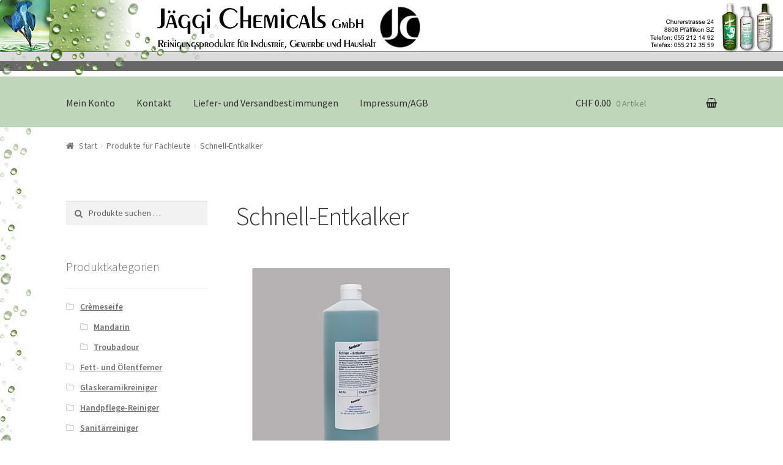

--- FILE ---
content_type: text/html; charset=UTF-8
request_url: https://www.jaeggi-chemicals.ch/produkt-kategorie/produkte-fuer-fachleute/schnell-entkalker/
body_size: 9867
content:
<!doctype html>
<html lang="de">
<head>
<meta charset="UTF-8">
<meta name="viewport" content="width=device-width, initial-scale=1, maximum-scale=1.0, user-scalable=no">
<link rel="profile" href="http://gmpg.org/xfn/11">
<link rel="pingback" href="https://www.jaeggi-chemicals.ch/xmlrpc.php">


<!-- [BEGIN] Metadata added via All-Meta-Tags plugin by Space X-Chimp ( https://www.spacexchimp.com ) -->
<meta name='author' content='Jäggi Chemicals' />
<meta name='designer' content='Jäggi Chemicals' />
<meta name='contact' content='info@jaeggi-chemicals.ch' />
<meta name='copyright' content='Copyright by Jäggi-Chemicals' />
<meta name='keywords' content='Reinigung, Reiniger, Reinigungsprodukte, Industriereiniger, Haushaltreiniger, Gewerbereiniger, Glaskeramikreiniger, Handpflege Reiniger, Sanitärreiniger, Fett Entferner, Öl Entferner, Oel Entferner, Crèmeseife, Creme Seife, Mandarin, Troubadour, Sanistar, Kalklöser, Armaturen, Sanitär, Sanitärporzellan, Chrom, Chromstahl, WC Anlagen, Wandplatten, Brausen, Grill, Dampfabzug, Backofen, Acrylglas, Aluminium, Kunststoffe, alkalifrei, Hautschutz, Farbrückstände, Kupfer, Metalle, Porzellan, Reinigungs Produkte, SANISTAR, Herd, WC, Bad, Küche, Hand, Glaskeramik, Jäggi, Chemicals, Reinigungs Produkte, Spezialreiniger ' />
<!-- [END] Metadata added via All-Meta-Tags plugin by Space X-Chimp ( https://www.spacexchimp.com ) -->

<title>Schnell-Entkalker &#8211; Jäggi Chemicals GmbH</title>
<link crossorigin data-rocket-preconnect href="https://fonts.googleapis.com" rel="preconnect">
<link data-rocket-preload as="style" href="https://fonts.googleapis.com/css?family=Source%20Sans%20Pro%3A400%2C300%2C300italic%2C400italic%2C600%2C700%2C900&#038;subset=latin%2Clatin-ext&#038;display=swap" rel="preload">
<link href="https://fonts.googleapis.com/css?family=Source%20Sans%20Pro%3A400%2C300%2C300italic%2C400italic%2C600%2C700%2C900&#038;subset=latin%2Clatin-ext&#038;display=swap" media="print" onload="this.media=&#039;all&#039;" rel="stylesheet">
<noscript><link rel="stylesheet" href="https://fonts.googleapis.com/css?family=Source%20Sans%20Pro%3A400%2C300%2C300italic%2C400italic%2C600%2C700%2C900&#038;subset=latin%2Clatin-ext&#038;display=swap"></noscript><link rel="preload" data-rocket-preload as="image" href="https://www.jaeggi-chemicals.ch/wp-content/uploads/2018/01/entkalker.jpg" imagesrcset="https://www.jaeggi-chemicals.ch/wp-content/uploads/2018/01/entkalker.jpg 324w, https://www.jaeggi-chemicals.ch/wp-content/uploads/2018/01/entkalker-150x150.jpg 150w, https://www.jaeggi-chemicals.ch/wp-content/uploads/2018/01/entkalker-300x300.jpg 300w, https://www.jaeggi-chemicals.ch/wp-content/uploads/2018/01/entkalker-100x100.jpg 100w" imagesizes="(max-width: 324px) 100vw, 324px" fetchpriority="high">
<meta name='robots' content='max-image-preview:large' />
<link rel='dns-prefetch' href='//fonts.googleapis.com' />
<link href='https://fonts.gstatic.com' crossorigin rel='preconnect' />
<link rel="alternate" type="application/rss+xml" title="Jäggi Chemicals GmbH &raquo; Feed" href="https://www.jaeggi-chemicals.ch/feed/" />
<link rel="alternate" type="application/rss+xml" title="Jäggi Chemicals GmbH &raquo; Kommentar-Feed" href="https://www.jaeggi-chemicals.ch/comments/feed/" />
<link rel="alternate" type="application/rss+xml" title="Jäggi Chemicals GmbH &raquo; Kategorie-Feed für Schnell-Entkalker" href="https://www.jaeggi-chemicals.ch/produkt-kategorie/produkte-fuer-fachleute/schnell-entkalker/feed/" />
<style id='wp-img-auto-sizes-contain-inline-css' type='text/css'>
img:is([sizes=auto i],[sizes^="auto," i]){contain-intrinsic-size:3000px 1500px}
/*# sourceURL=wp-img-auto-sizes-contain-inline-css */
</style>
<style id='wp-emoji-styles-inline-css' type='text/css'>

	img.wp-smiley, img.emoji {
		display: inline !important;
		border: none !important;
		box-shadow: none !important;
		height: 1em !important;
		width: 1em !important;
		margin: 0 0.07em !important;
		vertical-align: -0.1em !important;
		background: none !important;
		padding: 0 !important;
	}
/*# sourceURL=wp-emoji-styles-inline-css */
</style>
<style id='wp-block-library-inline-css' type='text/css'>
:root{--wp-block-synced-color:#7a00df;--wp-block-synced-color--rgb:122,0,223;--wp-bound-block-color:var(--wp-block-synced-color);--wp-editor-canvas-background:#ddd;--wp-admin-theme-color:#007cba;--wp-admin-theme-color--rgb:0,124,186;--wp-admin-theme-color-darker-10:#006ba1;--wp-admin-theme-color-darker-10--rgb:0,107,160.5;--wp-admin-theme-color-darker-20:#005a87;--wp-admin-theme-color-darker-20--rgb:0,90,135;--wp-admin-border-width-focus:2px}@media (min-resolution:192dpi){:root{--wp-admin-border-width-focus:1.5px}}.wp-element-button{cursor:pointer}:root .has-very-light-gray-background-color{background-color:#eee}:root .has-very-dark-gray-background-color{background-color:#313131}:root .has-very-light-gray-color{color:#eee}:root .has-very-dark-gray-color{color:#313131}:root .has-vivid-green-cyan-to-vivid-cyan-blue-gradient-background{background:linear-gradient(135deg,#00d084,#0693e3)}:root .has-purple-crush-gradient-background{background:linear-gradient(135deg,#34e2e4,#4721fb 50%,#ab1dfe)}:root .has-hazy-dawn-gradient-background{background:linear-gradient(135deg,#faaca8,#dad0ec)}:root .has-subdued-olive-gradient-background{background:linear-gradient(135deg,#fafae1,#67a671)}:root .has-atomic-cream-gradient-background{background:linear-gradient(135deg,#fdd79a,#004a59)}:root .has-nightshade-gradient-background{background:linear-gradient(135deg,#330968,#31cdcf)}:root .has-midnight-gradient-background{background:linear-gradient(135deg,#020381,#2874fc)}:root{--wp--preset--font-size--normal:16px;--wp--preset--font-size--huge:42px}.has-regular-font-size{font-size:1em}.has-larger-font-size{font-size:2.625em}.has-normal-font-size{font-size:var(--wp--preset--font-size--normal)}.has-huge-font-size{font-size:var(--wp--preset--font-size--huge)}.has-text-align-center{text-align:center}.has-text-align-left{text-align:left}.has-text-align-right{text-align:right}.has-fit-text{white-space:nowrap!important}#end-resizable-editor-section{display:none}.aligncenter{clear:both}.items-justified-left{justify-content:flex-start}.items-justified-center{justify-content:center}.items-justified-right{justify-content:flex-end}.items-justified-space-between{justify-content:space-between}.screen-reader-text{border:0;clip-path:inset(50%);height:1px;margin:-1px;overflow:hidden;padding:0;position:absolute;width:1px;word-wrap:normal!important}.screen-reader-text:focus{background-color:#ddd;clip-path:none;color:#444;display:block;font-size:1em;height:auto;left:5px;line-height:normal;padding:15px 23px 14px;text-decoration:none;top:5px;width:auto;z-index:100000}html :where(.has-border-color){border-style:solid}html :where([style*=border-top-color]){border-top-style:solid}html :where([style*=border-right-color]){border-right-style:solid}html :where([style*=border-bottom-color]){border-bottom-style:solid}html :where([style*=border-left-color]){border-left-style:solid}html :where([style*=border-width]){border-style:solid}html :where([style*=border-top-width]){border-top-style:solid}html :where([style*=border-right-width]){border-right-style:solid}html :where([style*=border-bottom-width]){border-bottom-style:solid}html :where([style*=border-left-width]){border-left-style:solid}html :where(img[class*=wp-image-]){height:auto;max-width:100%}:where(figure){margin:0 0 1em}html :where(.is-position-sticky){--wp-admin--admin-bar--position-offset:var(--wp-admin--admin-bar--height,0px)}@media screen and (max-width:600px){html :where(.is-position-sticky){--wp-admin--admin-bar--position-offset:0px}}

/*# sourceURL=wp-block-library-inline-css */
</style><link rel='stylesheet' id='wc-blocks-style-css' href='https://www.jaeggi-chemicals.ch/wp-content/plugins/woocommerce/assets/client/blocks/wc-blocks.css?ver=wc-10.4.3' type='text/css' media='all' />
<style id='global-styles-inline-css' type='text/css'>
:root{--wp--preset--aspect-ratio--square: 1;--wp--preset--aspect-ratio--4-3: 4/3;--wp--preset--aspect-ratio--3-4: 3/4;--wp--preset--aspect-ratio--3-2: 3/2;--wp--preset--aspect-ratio--2-3: 2/3;--wp--preset--aspect-ratio--16-9: 16/9;--wp--preset--aspect-ratio--9-16: 9/16;--wp--preset--color--black: #000000;--wp--preset--color--cyan-bluish-gray: #abb8c3;--wp--preset--color--white: #ffffff;--wp--preset--color--pale-pink: #f78da7;--wp--preset--color--vivid-red: #cf2e2e;--wp--preset--color--luminous-vivid-orange: #ff6900;--wp--preset--color--luminous-vivid-amber: #fcb900;--wp--preset--color--light-green-cyan: #7bdcb5;--wp--preset--color--vivid-green-cyan: #00d084;--wp--preset--color--pale-cyan-blue: #8ed1fc;--wp--preset--color--vivid-cyan-blue: #0693e3;--wp--preset--color--vivid-purple: #9b51e0;--wp--preset--gradient--vivid-cyan-blue-to-vivid-purple: linear-gradient(135deg,rgb(6,147,227) 0%,rgb(155,81,224) 100%);--wp--preset--gradient--light-green-cyan-to-vivid-green-cyan: linear-gradient(135deg,rgb(122,220,180) 0%,rgb(0,208,130) 100%);--wp--preset--gradient--luminous-vivid-amber-to-luminous-vivid-orange: linear-gradient(135deg,rgb(252,185,0) 0%,rgb(255,105,0) 100%);--wp--preset--gradient--luminous-vivid-orange-to-vivid-red: linear-gradient(135deg,rgb(255,105,0) 0%,rgb(207,46,46) 100%);--wp--preset--gradient--very-light-gray-to-cyan-bluish-gray: linear-gradient(135deg,rgb(238,238,238) 0%,rgb(169,184,195) 100%);--wp--preset--gradient--cool-to-warm-spectrum: linear-gradient(135deg,rgb(74,234,220) 0%,rgb(151,120,209) 20%,rgb(207,42,186) 40%,rgb(238,44,130) 60%,rgb(251,105,98) 80%,rgb(254,248,76) 100%);--wp--preset--gradient--blush-light-purple: linear-gradient(135deg,rgb(255,206,236) 0%,rgb(152,150,240) 100%);--wp--preset--gradient--blush-bordeaux: linear-gradient(135deg,rgb(254,205,165) 0%,rgb(254,45,45) 50%,rgb(107,0,62) 100%);--wp--preset--gradient--luminous-dusk: linear-gradient(135deg,rgb(255,203,112) 0%,rgb(199,81,192) 50%,rgb(65,88,208) 100%);--wp--preset--gradient--pale-ocean: linear-gradient(135deg,rgb(255,245,203) 0%,rgb(182,227,212) 50%,rgb(51,167,181) 100%);--wp--preset--gradient--electric-grass: linear-gradient(135deg,rgb(202,248,128) 0%,rgb(113,206,126) 100%);--wp--preset--gradient--midnight: linear-gradient(135deg,rgb(2,3,129) 0%,rgb(40,116,252) 100%);--wp--preset--font-size--small: 13px;--wp--preset--font-size--medium: 20px;--wp--preset--font-size--large: 36px;--wp--preset--font-size--x-large: 42px;--wp--preset--spacing--20: 0.44rem;--wp--preset--spacing--30: 0.67rem;--wp--preset--spacing--40: 1rem;--wp--preset--spacing--50: 1.5rem;--wp--preset--spacing--60: 2.25rem;--wp--preset--spacing--70: 3.38rem;--wp--preset--spacing--80: 5.06rem;--wp--preset--shadow--natural: 6px 6px 9px rgba(0, 0, 0, 0.2);--wp--preset--shadow--deep: 12px 12px 50px rgba(0, 0, 0, 0.4);--wp--preset--shadow--sharp: 6px 6px 0px rgba(0, 0, 0, 0.2);--wp--preset--shadow--outlined: 6px 6px 0px -3px rgb(255, 255, 255), 6px 6px rgb(0, 0, 0);--wp--preset--shadow--crisp: 6px 6px 0px rgb(0, 0, 0);}:where(.is-layout-flex){gap: 0.5em;}:where(.is-layout-grid){gap: 0.5em;}body .is-layout-flex{display: flex;}.is-layout-flex{flex-wrap: wrap;align-items: center;}.is-layout-flex > :is(*, div){margin: 0;}body .is-layout-grid{display: grid;}.is-layout-grid > :is(*, div){margin: 0;}:where(.wp-block-columns.is-layout-flex){gap: 2em;}:where(.wp-block-columns.is-layout-grid){gap: 2em;}:where(.wp-block-post-template.is-layout-flex){gap: 1.25em;}:where(.wp-block-post-template.is-layout-grid){gap: 1.25em;}.has-black-color{color: var(--wp--preset--color--black) !important;}.has-cyan-bluish-gray-color{color: var(--wp--preset--color--cyan-bluish-gray) !important;}.has-white-color{color: var(--wp--preset--color--white) !important;}.has-pale-pink-color{color: var(--wp--preset--color--pale-pink) !important;}.has-vivid-red-color{color: var(--wp--preset--color--vivid-red) !important;}.has-luminous-vivid-orange-color{color: var(--wp--preset--color--luminous-vivid-orange) !important;}.has-luminous-vivid-amber-color{color: var(--wp--preset--color--luminous-vivid-amber) !important;}.has-light-green-cyan-color{color: var(--wp--preset--color--light-green-cyan) !important;}.has-vivid-green-cyan-color{color: var(--wp--preset--color--vivid-green-cyan) !important;}.has-pale-cyan-blue-color{color: var(--wp--preset--color--pale-cyan-blue) !important;}.has-vivid-cyan-blue-color{color: var(--wp--preset--color--vivid-cyan-blue) !important;}.has-vivid-purple-color{color: var(--wp--preset--color--vivid-purple) !important;}.has-black-background-color{background-color: var(--wp--preset--color--black) !important;}.has-cyan-bluish-gray-background-color{background-color: var(--wp--preset--color--cyan-bluish-gray) !important;}.has-white-background-color{background-color: var(--wp--preset--color--white) !important;}.has-pale-pink-background-color{background-color: var(--wp--preset--color--pale-pink) !important;}.has-vivid-red-background-color{background-color: var(--wp--preset--color--vivid-red) !important;}.has-luminous-vivid-orange-background-color{background-color: var(--wp--preset--color--luminous-vivid-orange) !important;}.has-luminous-vivid-amber-background-color{background-color: var(--wp--preset--color--luminous-vivid-amber) !important;}.has-light-green-cyan-background-color{background-color: var(--wp--preset--color--light-green-cyan) !important;}.has-vivid-green-cyan-background-color{background-color: var(--wp--preset--color--vivid-green-cyan) !important;}.has-pale-cyan-blue-background-color{background-color: var(--wp--preset--color--pale-cyan-blue) !important;}.has-vivid-cyan-blue-background-color{background-color: var(--wp--preset--color--vivid-cyan-blue) !important;}.has-vivid-purple-background-color{background-color: var(--wp--preset--color--vivid-purple) !important;}.has-black-border-color{border-color: var(--wp--preset--color--black) !important;}.has-cyan-bluish-gray-border-color{border-color: var(--wp--preset--color--cyan-bluish-gray) !important;}.has-white-border-color{border-color: var(--wp--preset--color--white) !important;}.has-pale-pink-border-color{border-color: var(--wp--preset--color--pale-pink) !important;}.has-vivid-red-border-color{border-color: var(--wp--preset--color--vivid-red) !important;}.has-luminous-vivid-orange-border-color{border-color: var(--wp--preset--color--luminous-vivid-orange) !important;}.has-luminous-vivid-amber-border-color{border-color: var(--wp--preset--color--luminous-vivid-amber) !important;}.has-light-green-cyan-border-color{border-color: var(--wp--preset--color--light-green-cyan) !important;}.has-vivid-green-cyan-border-color{border-color: var(--wp--preset--color--vivid-green-cyan) !important;}.has-pale-cyan-blue-border-color{border-color: var(--wp--preset--color--pale-cyan-blue) !important;}.has-vivid-cyan-blue-border-color{border-color: var(--wp--preset--color--vivid-cyan-blue) !important;}.has-vivid-purple-border-color{border-color: var(--wp--preset--color--vivid-purple) !important;}.has-vivid-cyan-blue-to-vivid-purple-gradient-background{background: var(--wp--preset--gradient--vivid-cyan-blue-to-vivid-purple) !important;}.has-light-green-cyan-to-vivid-green-cyan-gradient-background{background: var(--wp--preset--gradient--light-green-cyan-to-vivid-green-cyan) !important;}.has-luminous-vivid-amber-to-luminous-vivid-orange-gradient-background{background: var(--wp--preset--gradient--luminous-vivid-amber-to-luminous-vivid-orange) !important;}.has-luminous-vivid-orange-to-vivid-red-gradient-background{background: var(--wp--preset--gradient--luminous-vivid-orange-to-vivid-red) !important;}.has-very-light-gray-to-cyan-bluish-gray-gradient-background{background: var(--wp--preset--gradient--very-light-gray-to-cyan-bluish-gray) !important;}.has-cool-to-warm-spectrum-gradient-background{background: var(--wp--preset--gradient--cool-to-warm-spectrum) !important;}.has-blush-light-purple-gradient-background{background: var(--wp--preset--gradient--blush-light-purple) !important;}.has-blush-bordeaux-gradient-background{background: var(--wp--preset--gradient--blush-bordeaux) !important;}.has-luminous-dusk-gradient-background{background: var(--wp--preset--gradient--luminous-dusk) !important;}.has-pale-ocean-gradient-background{background: var(--wp--preset--gradient--pale-ocean) !important;}.has-electric-grass-gradient-background{background: var(--wp--preset--gradient--electric-grass) !important;}.has-midnight-gradient-background{background: var(--wp--preset--gradient--midnight) !important;}.has-small-font-size{font-size: var(--wp--preset--font-size--small) !important;}.has-medium-font-size{font-size: var(--wp--preset--font-size--medium) !important;}.has-large-font-size{font-size: var(--wp--preset--font-size--large) !important;}.has-x-large-font-size{font-size: var(--wp--preset--font-size--x-large) !important;}
/*# sourceURL=global-styles-inline-css */
</style>

<style id='classic-theme-styles-inline-css' type='text/css'>
/*! This file is auto-generated */
.wp-block-button__link{color:#fff;background-color:#32373c;border-radius:9999px;box-shadow:none;text-decoration:none;padding:calc(.667em + 2px) calc(1.333em + 2px);font-size:1.125em}.wp-block-file__button{background:#32373c;color:#fff;text-decoration:none}
/*# sourceURL=/wp-includes/css/classic-themes.min.css */
</style>
<style id='woocommerce-inline-inline-css' type='text/css'>
.woocommerce form .form-row .required { visibility: visible; }
/*# sourceURL=woocommerce-inline-inline-css */
</style>
<link rel='stylesheet' id='storefront-style-css' href='https://www.jaeggi-chemicals.ch/wp-content/themes/jaeggistore/style.css?ver=4.6.2' type='text/css' media='all' />
<style id='storefront-style-inline-css' type='text/css'>

			.main-navigation ul li a,
			.site-title a,
			ul.menu li a,
			.site-branding h1 a,
			.site-footer .storefront-handheld-footer-bar a:not(.button),
			button.menu-toggle,
			button.menu-toggle:hover {
				color: #333333;
			}

			button.menu-toggle,
			button.menu-toggle:hover {
				border-color: #333333;
			}

			.main-navigation ul li a:hover,
			.main-navigation ul li:hover > a,
			.site-title a:hover,
			a.cart-contents:hover,
			.site-header-cart .widget_shopping_cart a:hover,
			.site-header-cart:hover > li > a,
			.site-header ul.menu li.current-menu-item > a {
				color: #747474;
			}

			table th {
				background-color: #f8f8f8;
			}

			table tbody td {
				background-color: #fdfdfd;
			}

			table tbody tr:nth-child(2n) td,
			fieldset,
			fieldset legend {
				background-color: #fbfbfb;
			}

			.site-header,
			.secondary-navigation ul ul,
			.main-navigation ul.menu > li.menu-item-has-children:after,
			.secondary-navigation ul.menu ul,
			.storefront-handheld-footer-bar,
			.storefront-handheld-footer-bar ul li > a,
			.storefront-handheld-footer-bar ul li.search .site-search,
			button.menu-toggle,
			button.menu-toggle:hover {
				background-color: #c0d6ba;
			}

			p.site-description,
			.site-header,
			.storefront-handheld-footer-bar {
				color: #404040;
			}

			.storefront-handheld-footer-bar ul li.cart .count,
			button.menu-toggle:after,
			button.menu-toggle:before,
			button.menu-toggle span:before {
				background-color: #333333;
			}

			.storefront-handheld-footer-bar ul li.cart .count {
				color: #c0d6ba;
			}

			.storefront-handheld-footer-bar ul li.cart .count {
				border-color: #c0d6ba;
			}

			h1, h2, h3, h4, h5, h6 {
				color: #333333;
			}

			.widget h1 {
				border-bottom-color: #333333;
			}

			body,
			.secondary-navigation a,
			.onsale,
			.pagination .page-numbers li .page-numbers:not(.current), .woocommerce-pagination .page-numbers li .page-numbers:not(.current) {
				color: #6d6d6d;
			}

			.widget-area .widget a,
			.hentry .entry-header .posted-on a,
			.hentry .entry-header .byline a {
				color: #727272;
			}

			a  {
				color: #96588a;
			}

			a:focus,
			.button:focus,
			.button.alt:focus,
			.button.added_to_cart:focus,
			.button.wc-forward:focus,
			button:focus,
			input[type="button"]:focus,
			input[type="reset"]:focus,
			input[type="submit"]:focus {
				outline-color: #96588a;
			}

			button, input[type="button"], input[type="reset"], input[type="submit"], .button, .added_to_cart, .widget a.button, .site-header-cart .widget_shopping_cart a.button {
				background-color: #eeeeee;
				border-color: #eeeeee;
				color: #333333;
			}

			button:hover, input[type="button"]:hover, input[type="reset"]:hover, input[type="submit"]:hover, .button:hover, .added_to_cart:hover, .widget a.button:hover, .site-header-cart .widget_shopping_cart a.button:hover {
				background-color: #d5d5d5;
				border-color: #d5d5d5;
				color: #333333;
			}

			button.alt, input[type="button"].alt, input[type="reset"].alt, input[type="submit"].alt, .button.alt, .added_to_cart.alt, .widget-area .widget a.button.alt, .added_to_cart, .widget a.button.checkout {
				background-color: #333333;
				border-color: #333333;
				color: #ffffff;
			}

			button.alt:hover, input[type="button"].alt:hover, input[type="reset"].alt:hover, input[type="submit"].alt:hover, .button.alt:hover, .added_to_cart.alt:hover, .widget-area .widget a.button.alt:hover, .added_to_cart:hover, .widget a.button.checkout:hover {
				background-color: #1a1a1a;
				border-color: #1a1a1a;
				color: #ffffff;
			}

			.pagination .page-numbers li .page-numbers.current, .woocommerce-pagination .page-numbers li .page-numbers.current {
				background-color: #e6e6e6;
				color: #636363;
			}

			#comments .comment-list .comment-content .comment-text {
				background-color: #f8f8f8;
			}

			.site-footer {
				background-color: #f0f0f0;
				color: #6d6d6d;
			}

			.site-footer a:not(.button) {
				color: #333333;
			}

			.site-footer h1, .site-footer h2, .site-footer h3, .site-footer h4, .site-footer h5, .site-footer h6 {
				color: #333333;
			}

			#order_review {
				background-color: #ffffff;
			}

			#payment .payment_methods > li .payment_box,
			#payment .place-order {
				background-color: #fafafa;
			}

			#payment .payment_methods > li:not(.woocommerce-notice) {
				background-color: #f5f5f5;
			}

			#payment .payment_methods > li:not(.woocommerce-notice):hover {
				background-color: #f0f0f0;
			}

			@media screen and ( min-width: 768px ) {
				.secondary-navigation ul.menu a:hover {
					color: #595959;
				}

				.secondary-navigation ul.menu a {
					color: #404040;
				}

				.site-header-cart .widget_shopping_cart,
				.main-navigation ul.menu ul.sub-menu,
				.main-navigation ul.nav-menu ul.children {
					background-color: #b1c7ab;
				}

				.site-header-cart .widget_shopping_cart .buttons,
				.site-header-cart .widget_shopping_cart .total {
					background-color: #b6ccb0;
				}

				.site-header {
					border-bottom-color: #b1c7ab;
				}
			}
/*# sourceURL=storefront-style-inline-css */
</style>
<link rel='stylesheet' id='storefront-icons-css' href='https://www.jaeggi-chemicals.ch/wp-content/themes/jaeggistore/assets/sass/base/icons.css?ver=4.6.2' type='text/css' media='all' />

<link rel='stylesheet' id='storefront-woocommerce-style-css' href='https://www.jaeggi-chemicals.ch/wp-content/themes/jaeggistore/assets/sass/woocommerce/woocommerce.css?ver=4.6.2' type='text/css' media='all' />
<style id='storefront-woocommerce-style-inline-css' type='text/css'>

			a.cart-contents,
			.site-header-cart .widget_shopping_cart a {
				color: #333333;
			}

			table.cart td.product-remove,
			table.cart td.actions {
				border-top-color: #ffffff;
			}

			.woocommerce-tabs ul.tabs li.active a,
			ul.products li.product .price,
			.onsale,
			.widget_search form:before,
			.widget_product_search form:before {
				color: #6d6d6d;
			}

			.woocommerce-breadcrumb a,
			a.woocommerce-review-link,
			.product_meta a {
				color: #727272;
			}

			.onsale {
				border-color: #6d6d6d;
			}

			.star-rating span:before,
			.quantity .plus, .quantity .minus,
			p.stars a:hover:after,
			p.stars a:after,
			.star-rating span:before,
			#payment .payment_methods li input[type=radio]:first-child:checked+label:before {
				color: #96588a;
			}

			.widget_price_filter .ui-slider .ui-slider-range,
			.widget_price_filter .ui-slider .ui-slider-handle {
				background-color: #96588a;
			}

			.order_details {
				background-color: #f8f8f8;
			}

			.order_details > li {
				border-bottom: 1px dotted #e3e3e3;
			}

			.order_details:before,
			.order_details:after {
				background: -webkit-linear-gradient(transparent 0,transparent 0),-webkit-linear-gradient(135deg,#f8f8f8 33.33%,transparent 33.33%),-webkit-linear-gradient(45deg,#f8f8f8 33.33%,transparent 33.33%)
			}

			p.stars a:before,
			p.stars a:hover~a:before,
			p.stars.selected a.active~a:before {
				color: #6d6d6d;
			}

			p.stars.selected a.active:before,
			p.stars:hover a:before,
			p.stars.selected a:not(.active):before,
			p.stars.selected a.active:before {
				color: #96588a;
			}

			.single-product div.product .woocommerce-product-gallery .woocommerce-product-gallery__trigger {
				background-color: #eeeeee;
				color: #333333;
			}

			.single-product div.product .woocommerce-product-gallery .woocommerce-product-gallery__trigger:hover {
				background-color: #d5d5d5;
				border-color: #d5d5d5;
				color: #333333;
			}

			.button.loading {
				color: #eeeeee;
			}

			.button.loading:hover {
				background-color: #eeeeee;
			}

			.button.loading:after {
				color: #333333;
			}

			@media screen and ( min-width: 768px ) {
				.site-header-cart .widget_shopping_cart,
				.site-header .product_list_widget li .quantity {
					color: #404040;
				}
			}
/*# sourceURL=storefront-woocommerce-style-inline-css */
</style>
<link rel='stylesheet' id='storefront-woocommerce-brands-style-css' href='https://www.jaeggi-chemicals.ch/wp-content/themes/jaeggistore/assets/sass/woocommerce/extensions/brands.css?ver=6.9' type='text/css' media='all' />
<script type="text/javascript" src="https://www.jaeggi-chemicals.ch/wp-includes/js/jquery/jquery.min.js?ver=3.7.1" id="jquery-core-js"></script>
<script type="text/javascript" src="https://www.jaeggi-chemicals.ch/wp-includes/js/jquery/jquery-migrate.min.js?ver=3.4.1" id="jquery-migrate-js"></script>
<script type="text/javascript" src="https://www.jaeggi-chemicals.ch/wp-content/plugins/woocommerce/assets/js/jquery-blockui/jquery.blockUI.min.js?ver=2.7.0-wc.10.4.3" id="wc-jquery-blockui-js" defer="defer" data-wp-strategy="defer"></script>
<script type="text/javascript" id="wc-add-to-cart-js-extra">
/* <![CDATA[ */
var wc_add_to_cart_params = {"ajax_url":"/wp-admin/admin-ajax.php","wc_ajax_url":"/?wc-ajax=%%endpoint%%","i18n_view_cart":"Warenkorb anzeigen","cart_url":"https://www.jaeggi-chemicals.ch/cart/","is_cart":"","cart_redirect_after_add":"no"};
//# sourceURL=wc-add-to-cart-js-extra
/* ]]> */
</script>
<script type="text/javascript" src="https://www.jaeggi-chemicals.ch/wp-content/plugins/woocommerce/assets/js/frontend/add-to-cart.min.js?ver=10.4.3" id="wc-add-to-cart-js" defer="defer" data-wp-strategy="defer"></script>
<script type="text/javascript" src="https://www.jaeggi-chemicals.ch/wp-content/plugins/woocommerce/assets/js/js-cookie/js.cookie.min.js?ver=2.1.4-wc.10.4.3" id="wc-js-cookie-js" defer="defer" data-wp-strategy="defer"></script>
<script type="text/javascript" id="woocommerce-js-extra">
/* <![CDATA[ */
var woocommerce_params = {"ajax_url":"/wp-admin/admin-ajax.php","wc_ajax_url":"/?wc-ajax=%%endpoint%%","i18n_password_show":"Passwort anzeigen","i18n_password_hide":"Passwort ausblenden"};
//# sourceURL=woocommerce-js-extra
/* ]]> */
</script>
<script type="text/javascript" src="https://www.jaeggi-chemicals.ch/wp-content/plugins/woocommerce/assets/js/frontend/woocommerce.min.js?ver=10.4.3" id="woocommerce-js" defer="defer" data-wp-strategy="defer"></script>
<link rel="https://api.w.org/" href="https://www.jaeggi-chemicals.ch/wp-json/" /><link rel="alternate" title="JSON" type="application/json" href="https://www.jaeggi-chemicals.ch/wp-json/wp/v2/product_cat/26" /><link rel="EditURI" type="application/rsd+xml" title="RSD" href="https://www.jaeggi-chemicals.ch/xmlrpc.php?rsd" />
<meta name="generator" content="WordPress 6.9" />
<meta name="generator" content="WooCommerce 10.4.3" />
	<noscript><style>.woocommerce-product-gallery{ opacity: 1 !important; }</style></noscript>
	<link rel="icon" href="https://www.jaeggi-chemicals.ch/wp-content/uploads/2021/10/ico-1.png" sizes="32x32" />
<link rel="icon" href="https://www.jaeggi-chemicals.ch/wp-content/uploads/2021/10/ico-1.png" sizes="192x192" />
<link rel="apple-touch-icon" href="https://www.jaeggi-chemicals.ch/wp-content/uploads/2021/10/ico-1.png" />
<meta name="msapplication-TileImage" content="https://www.jaeggi-chemicals.ch/wp-content/uploads/2021/10/ico-1.png" />
		<style type="text/css" id="wp-custom-css">
			.site-branding .site-title {
    display: none;
}

.site-branding .site-description {
    display: none;
}		</style>
		<meta name="generator" content="WP Rocket 3.19.3" data-wpr-features="wpr_preconnect_external_domains wpr_oci wpr_desktop" /></head>

<body class="archive tax-product_cat term-schnell-entkalker term-26 wp-theme-jaeggistore theme-jaeggistore woocommerce woocommerce-page woocommerce-no-js left-sidebar woocommerce-active" background="/wp-content/uploads/2018/03/bubble.jpg">

<style type="text/css"><!--
div {
        color: none;
}

.top {
      color:#000000;
      font-size:0px;
      padding:0px;
      margin:0px;
      margin-bottom:0px;
      margin-top:0px;
      margin-left:0px;
      margin-right:0px;
      border:0px solid;
}
--></style>

<div >
<table class="top" width="100%" cellpadding="0" cellspacing="0" border="0">
  <tr>
	  <td align="left" background="/wp-content/uploads/2018/03/top_2.jpg"><a href="http://www.jaeggi-chemicals.ch"><img src="/wp-content/uploads/2024/11/Header_LogoBlubb.jpg"></a></td>
      <td background="/wp-content/uploads/2018/03/top_2.jpg"><a href="http://www.jaeggi-chemicals.ch"><img src="/wp-content/uploads/2024/11/top_3.gif" align="right"></a></td></tr></table>
</div>


<div  id="page" class="hfeed site">
	
	<header  id="masthead" class="site-header" role="banner" style="">
		<div  class="col-full">
					<a class="skip-link screen-reader-text" href="#site-navigation">Zur Navigation springen</a>
		<a class="skip-link screen-reader-text" href="#content">Zum Inhalt springen</a>
				<div class="site-branding">
			<div class="beta site-title"><a href="https://www.jaeggi-chemicals.ch/" rel="home">Jäggi Chemicals GmbH</a></div><p class="site-description">Reinigungsprodukte für Industrie, Gewerbe und Haushalt</p>		</div>
					<div class="site-search">
				<div class="widget woocommerce widget_product_search"><form role="search" method="get" class="woocommerce-product-search" action="https://www.jaeggi-chemicals.ch/">
	<label class="screen-reader-text" for="woocommerce-product-search-field-0">Suche nach:</label>
	<input type="search" id="woocommerce-product-search-field-0" class="search-field" placeholder="Produkte suchen …" value="" name="s" />
	<button type="submit" value="Suchen" class="">Suchen</button>
	<input type="hidden" name="post_type" value="product" />
</form>
</div>			</div>
		<div class="storefront-primary-navigation">		<nav id="site-navigation" class="main-navigation" role="navigation" aria-label="Primäre Navigation">
		<button class="menu-toggle" aria-controls="site-navigation" aria-expanded="false"><span>Menü</span></button>
			<div class="primary-navigation"><ul id="menu-top" class="menu"><li id="menu-item-276" class="menu-item menu-item-type-post_type menu-item-object-page menu-item-276"><a href="https://www.jaeggi-chemicals.ch/my-account/">Mein Konto</a></li>
<li id="menu-item-277" class="menu-item menu-item-type-post_type menu-item-object-page menu-item-277"><a href="https://www.jaeggi-chemicals.ch/kontakt/">Kontakt</a></li>
<li id="menu-item-278" class="menu-item menu-item-type-post_type menu-item-object-page menu-item-278"><a href="https://www.jaeggi-chemicals.ch/liefer-und-versandbestimmungen/">Liefer- und Versandbestimmungen</a></li>
<li id="menu-item-279" class="menu-item menu-item-type-post_type menu-item-object-page menu-item-privacy-policy menu-item-279"><a rel="privacy-policy" href="https://www.jaeggi-chemicals.ch/18-2/">Impressum/AGB</a></li>
</ul></div><div class="menu"><ul>
<li ><a href="https://www.jaeggi-chemicals.ch/">Start</a></li><li class="page_item page-item-51"><a href="https://www.jaeggi-chemicals.ch/checkout/">Bestellen</a></li>
<li class="page_item page-item-18"><a href="https://www.jaeggi-chemicals.ch/18-2/">Impressum/AGB</a></li>
<li class="page_item page-item-143"><a href="https://www.jaeggi-chemicals.ch/kontakt/">Kontakt</a></li>
<li class="page_item page-item-244"><a href="https://www.jaeggi-chemicals.ch/liefer-und-versandbestimmungen/">Liefer- und Versandbestimmungen</a></li>
<li class="page_item page-item-52"><a href="https://www.jaeggi-chemicals.ch/my-account/">Mein Konto</a></li>
<li class="page_item page-item-49 current_page_parent "><a href="https://www.jaeggi-chemicals.ch/shop/">Shop</a></li>
<li class="page_item page-item-2140"><a href="https://www.jaeggi-chemicals.ch/test/">Test</a></li>
<li class="page_item page-item-50"><a href="https://www.jaeggi-chemicals.ch/cart/">Warenkorb</a></li>
</ul></div>
		</nav><!-- #site-navigation -->
				<ul id="site-header-cart" class="site-header-cart menu">
			<li class="">
							<a class="cart-contents" href="https://www.jaeggi-chemicals.ch/cart/" title="Deinen Warenkorb anzeigen">
				<span class="amount">&#067;&#072;&#070;&nbsp;0.00</span> <span class="count">0 Artikel</span>
			</a>
					</li>
			<li>
				<div class="widget woocommerce widget_shopping_cart"><div class="widget_shopping_cart_content"></div></div>			</li>
		</ul>
		</div>		</div>
	</header><!-- #masthead -->

	
	<div  id="content" class="site-content" tabindex="-1">
		<div  class="col-full">
		<nav class="woocommerce-breadcrumb" aria-label="Breadcrumb"><a href="https://www.jaeggi-chemicals.ch">Start</a><span class="breadcrumb-separator"> / </span><a href="https://www.jaeggi-chemicals.ch/produkt-kategorie/produkte-fuer-fachleute/">Produkte für Fachleute</a><span class="breadcrumb-separator"> / </span>Schnell-Entkalker</nav><div class="woocommerce"></div>		<div id="primary" class="content-area">
			<main id="main" class="site-main" role="main">
		<header class="woocommerce-products-header">
			<h1 class="woocommerce-products-header__title page-title">Schnell-Entkalker</h1>
	
	</header>
<div class="storefront-sorting"><div class="woocommerce-notices-wrapper"></div></div><div class="columns-2"><ul class="products columns-2">
<li class="product type-product post-115 status-publish first instock product_cat-schnell-entkalker has-post-thumbnail virtual taxable product-type-simple">
	<a href="https://www.jaeggi-chemicals.ch/produkt/115/" class="woocommerce-LoopProduct-link woocommerce-loop-product__link"><img width="324" height="324" src="https://www.jaeggi-chemicals.ch/wp-content/uploads/2018/01/entkalker.jpg" class="attachment-woocommerce_thumbnail size-woocommerce_thumbnail" alt="Schnell-Entkalker SANISTAR nur für Fachleute" decoding="async" fetchpriority="high" srcset="https://www.jaeggi-chemicals.ch/wp-content/uploads/2018/01/entkalker.jpg 324w, https://www.jaeggi-chemicals.ch/wp-content/uploads/2018/01/entkalker-150x150.jpg 150w, https://www.jaeggi-chemicals.ch/wp-content/uploads/2018/01/entkalker-300x300.jpg 300w, https://www.jaeggi-chemicals.ch/wp-content/uploads/2018/01/entkalker-100x100.jpg 100w" sizes="(max-width: 324px) 100vw, 324px" /><h2 class="woocommerce-loop-product__title">Schnell-Entkalker SANISTAR nur für Fachleute</h2>
</a><a href="https://www.jaeggi-chemicals.ch/produkt/115/" aria-describedby="woocommerce_loop_add_to_cart_link_describedby_115" data-quantity="1" class="button product_type_simple" data-product_id="115" data-product_sku="887.045" aria-label="Lese mehr über &#8222;Schnell-Entkalker SANISTAR nur für Fachleute&#8220;" rel="nofollow" data-success_message="">Weiterlesen</a>	<span id="woocommerce_loop_add_to_cart_link_describedby_115" class="screen-reader-text">
			</span>
</li>
</ul>
<div class="storefront-sorting"></div></div>			</main><!-- #main -->
		</div><!-- #primary -->

		
<div id="secondary" class="widget-area" role="complementary">
	<div id="woocommerce_product_search-3" class="widget woocommerce widget_product_search"><form role="search" method="get" class="woocommerce-product-search" action="https://www.jaeggi-chemicals.ch/">
	<label class="screen-reader-text" for="woocommerce-product-search-field-1">Suche nach:</label>
	<input type="search" id="woocommerce-product-search-field-1" class="search-field" placeholder="Produkte suchen …" value="" name="s" />
	<button type="submit" value="Suchen" class="">Suchen</button>
	<input type="hidden" name="post_type" value="product" />
</form>
</div><div id="woocommerce_product_categories-3" class="widget woocommerce widget_product_categories"><span class="gamma widget-title">Produktkategorien</span><ul class="product-categories"><li class="cat-item cat-item-17 cat-parent"><a href="https://www.jaeggi-chemicals.ch/produkt-kategorie/cremeseife-mandarin-troubadour/">Crèmeseife</a><ul class='children'>
<li class="cat-item cat-item-18"><a href="https://www.jaeggi-chemicals.ch/produkt-kategorie/cremeseife-mandarin-troubadour/mandarin/">Mandarin</a></li>
<li class="cat-item cat-item-19"><a href="https://www.jaeggi-chemicals.ch/produkt-kategorie/cremeseife-mandarin-troubadour/troubadour/">Troubadour</a></li>
</ul>
</li>
<li class="cat-item cat-item-22"><a href="https://www.jaeggi-chemicals.ch/produkt-kategorie/fett-und-oelentferner/">Fett- und Ölentferner</a></li>
<li class="cat-item cat-item-23"><a href="https://www.jaeggi-chemicals.ch/produkt-kategorie/glaskeramikreiniger/">Glaskeramikreiniger</a></li>
<li class="cat-item cat-item-20"><a href="https://www.jaeggi-chemicals.ch/produkt-kategorie/handpflege-reiniger/">Handpflege-Reiniger</a></li>
<li class="cat-item cat-item-21"><a href="https://www.jaeggi-chemicals.ch/produkt-kategorie/sanitaerreiniger/">Sanitärreiniger</a></li>
<li class="cat-item cat-item-24 cat-parent current-cat-parent"><a href="https://www.jaeggi-chemicals.ch/produkt-kategorie/produkte-fuer-fachleute/">Produkte für Fachleute</a><ul class='children'>
<li class="cat-item cat-item-25"><a href="https://www.jaeggi-chemicals.ch/produkt-kategorie/produkte-fuer-fachleute/cosett-beize/">Closett-Beize</a></li>
<li class="cat-item cat-item-26 current-cat"><a href="https://www.jaeggi-chemicals.ch/produkt-kategorie/produkte-fuer-fachleute/schnell-entkalker/">Schnell-Entkalker</a></li>
</ul>
</li>
</ul></div></div><!-- #secondary -->

		</div><!-- .col-full -->
	</div><!-- #content -->
<style type="text/css"><!--
div {
        color: none;
}

.top {
        color:#000000;
        font-size:-2px;
        padding:0px;
        margin:0px;
        margin-bottom:0px;
        margin-top:0px;
        margin-left:0px;
        margin-right:0px;
        border:0px solid;
}
--></style>

<div >
<table class="top" width="100%" cellpadding="0" cellspacing="0" border="0">
  <tr>
          <td width="266" background="/wp-content/uploads/2018/02/SPACE_END.gif"><img src="/wp-content/uploads/2018/01/LEFT_END.jpg" align="left"></td>
          <td background="/wp-content/uploads/2018/02/SPACE_END.gif">&nbsp;</td>
          <td background="/wp-content/uploads/2018/02/SPACE_END.gif"><img src="/wp-content/uploads/2018/01/RIGHT_END.jpg" align="right"></td></tr>
  <tr><td colspan="3" background="/wp-content/uploads/2018/01/FOOTER_WATHER.jpg"><img src="/wp-content/uploads/2018/01/FOOTER_WATHER.jpg" align="right"></td></tr>
  <tr><td colspan="3"><a href="http://www.black.ch" target="_main"><img src="/wp-content/uploads/2018/01/black.gif"></a></td></tr>
</table>

</div>

	

	
</div><!-- #page -->

<script type="speculationrules">
{"prefetch":[{"source":"document","where":{"and":[{"href_matches":"/*"},{"not":{"href_matches":["/wp-*.php","/wp-admin/*","/wp-content/uploads/*","/wp-content/*","/wp-content/plugins/*","/wp-content/themes/jaeggistore/*","/*\\?(.+)"]}},{"not":{"selector_matches":"a[rel~=\"nofollow\"]"}},{"not":{"selector_matches":".no-prefetch, .no-prefetch a"}}]},"eagerness":"conservative"}]}
</script>
<script type="application/ld+json">{"@context":"https://schema.org/","@type":"BreadcrumbList","itemListElement":[{"@type":"ListItem","position":1,"item":{"name":"Start","@id":"https://www.jaeggi-chemicals.ch"}},{"@type":"ListItem","position":2,"item":{"name":"Produkte f\u00fcr Fachleute","@id":"https://www.jaeggi-chemicals.ch/produkt-kategorie/produkte-fuer-fachleute/"}},{"@type":"ListItem","position":3,"item":{"name":"Schnell-Entkalker","@id":"https://www.jaeggi-chemicals.ch/produkt-kategorie/produkte-fuer-fachleute/schnell-entkalker/"}}]}</script>	<script type='text/javascript'>
		(function () {
			var c = document.body.className;
			c = c.replace(/woocommerce-no-js/, 'woocommerce-js');
			document.body.className = c;
		})();
	</script>
	<script type="text/javascript" src="https://www.jaeggi-chemicals.ch/wp-content/themes/jaeggistore/assets/js/navigation.min.js?ver=4.6.2" id="storefront-navigation-js"></script>
<script type="text/javascript" src="https://www.jaeggi-chemicals.ch/wp-content/themes/jaeggistore/assets/js/skip-link-focus-fix.min.js?ver=20130115" id="storefront-skip-link-focus-fix-js"></script>
<script type="text/javascript" src="https://www.jaeggi-chemicals.ch/wp-content/plugins/woocommerce/assets/js/sourcebuster/sourcebuster.min.js?ver=10.4.3" id="sourcebuster-js-js"></script>
<script type="text/javascript" id="wc-order-attribution-js-extra">
/* <![CDATA[ */
var wc_order_attribution = {"params":{"lifetime":1.0e-5,"session":30,"base64":false,"ajaxurl":"https://www.jaeggi-chemicals.ch/wp-admin/admin-ajax.php","prefix":"wc_order_attribution_","allowTracking":true},"fields":{"source_type":"current.typ","referrer":"current_add.rf","utm_campaign":"current.cmp","utm_source":"current.src","utm_medium":"current.mdm","utm_content":"current.cnt","utm_id":"current.id","utm_term":"current.trm","utm_source_platform":"current.plt","utm_creative_format":"current.fmt","utm_marketing_tactic":"current.tct","session_entry":"current_add.ep","session_start_time":"current_add.fd","session_pages":"session.pgs","session_count":"udata.vst","user_agent":"udata.uag"}};
//# sourceURL=wc-order-attribution-js-extra
/* ]]> */
</script>
<script type="text/javascript" src="https://www.jaeggi-chemicals.ch/wp-content/plugins/woocommerce/assets/js/frontend/order-attribution.min.js?ver=10.4.3" id="wc-order-attribution-js"></script>
<script type="text/javascript" src="https://www.jaeggi-chemicals.ch/wp-content/themes/jaeggistore/assets/js/woocommerce/header-cart.min.js?ver=4.6.2" id="storefront-header-cart-js"></script>
<script type="text/javascript" id="wc-cart-fragments-js-extra">
/* <![CDATA[ */
var wc_cart_fragments_params = {"ajax_url":"/wp-admin/admin-ajax.php","wc_ajax_url":"/?wc-ajax=%%endpoint%%","cart_hash_key":"wc_cart_hash_8051ca1b7c1232b0b705737fe574acba","fragment_name":"wc_fragments_8051ca1b7c1232b0b705737fe574acba","request_timeout":"5000"};
//# sourceURL=wc-cart-fragments-js-extra
/* ]]> */
</script>
<script type="text/javascript" src="https://www.jaeggi-chemicals.ch/wp-content/plugins/woocommerce/assets/js/frontend/cart-fragments.min.js?ver=10.4.3" id="wc-cart-fragments-js" defer="defer" data-wp-strategy="defer"></script>

</body>
</html>

<!-- This website is like a Rocket, isn't it? Performance optimized by WP Rocket. Learn more: https://wp-rocket.me - Debug: cached@1769866785 -->